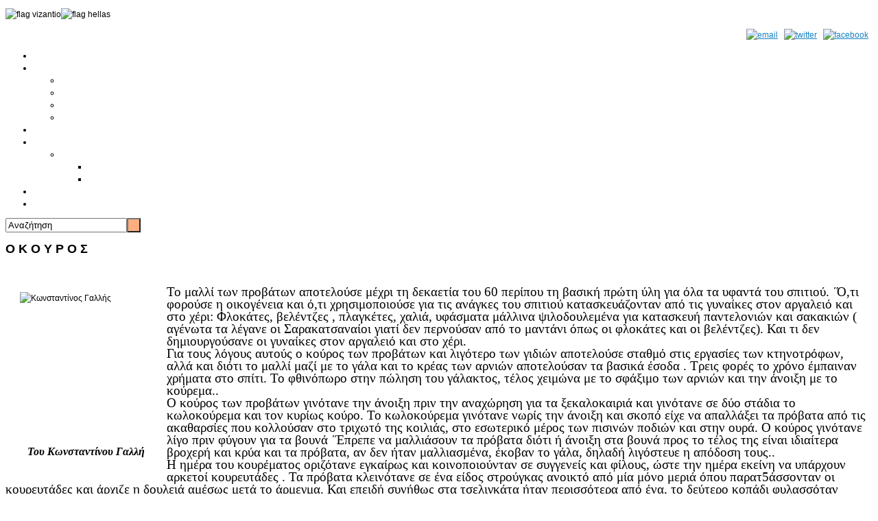

--- FILE ---
content_type: text/html; charset=utf-8
request_url: https://hxwsarakatsanwn.gr/component/k2/item/649-o-kouros-gallis
body_size: 9383
content:
<!DOCTYPE html PUBLIC "-//W3C//DTD XHTML 1.0 Transitional//EN" "http://www.w3.org/TR/xhtml1/DTD/xhtml1-transitional.dtd">
<html prefix="og: http://ogp.me/ns#" xmlns="http://www.w3.org/1999/xhtml" xml:lang="el-gr" lang="el-gr" >
    <head>
	<link href="/images/favicon.ico" rel="shortcut icon" type="image/vnd.microsoft.icon" />
          <base href="https://hxwsarakatsanwn.gr/component/k2/item/649-o-kouros-gallis" />
  <meta http-equiv="content-type" content="text/html; charset=utf-8" />
  <meta name="title" content="Ο  Κ Ο Υ Ρ Ο Σ" />
  <meta name="author" content="Π.Ο.Σ.Σ." />
  <meta property="og:url" content="https://hxwsarakatsanwn.gr/component/k2/item/649-o-kouros-gallis" />
  <meta property="og:title" content="Ο  Κ Ο Υ Ρ Ο Σ" />
  <meta property="og:type" content="article" />
  <meta property="og:description" content="  Του Κωνσταντίνου Γαλλή Το μαλλί των προβάτων αποτελούσε μέχρι τη δεκαετία του 60 περίπου τη βασική πρώτη ύλη για όλα τα υφαντά του σπιτιού. ΄Ό,..." />
  <meta name="description" content="  Του Κωνσταντίνου Γαλλή Το μαλλί των προβάτων αποτελούσε μέχρι τη δεκαετία του 60 περίπου τη βασική πρώτη ύλη για όλα τα υφαντά του σπιτιού. ΄Ό,..." />
  <meta name="generator" content="Joomla! - Open Source Content Management" />
  <title>Ο  Κ Ο Υ Ρ Ο Σ</title>
  <link href="/favicon.ico" rel="shortcut icon" type="image/vnd.microsoft.icon" />
  <link href="https://hxwsarakatsanwn.gr/component/search/?id=649:o-kouros-gallis&amp;format=opensearch" rel="search" title="Αναζήτηση Ηχώ των Σαρακατσαναίων" type="application/opensearchdescription+xml" />
  <link rel="stylesheet" href="https://cdnjs.cloudflare.com/ajax/libs/magnific-popup.js/1.1.0/magnific-popup.min.css" type="text/css" />
  <link rel="stylesheet" href="https://cdnjs.cloudflare.com/ajax/libs/simple-line-icons/2.4.1/css/simple-line-icons.min.css" type="text/css" />
  <link rel="stylesheet" href="/components/com_k2/css/k2.css?v=2.9.0" type="text/css" />
  <link rel="stylesheet" href="/plugins/system/rokbox/themes/light/rokbox-style.css" type="text/css" />
  <link rel="stylesheet" href="/libraries/gantry/css/grid-12.css" type="text/css" />
  <link rel="stylesheet" href="/libraries/gantry/css/gantry.css" type="text/css" />
  <link rel="stylesheet" href="/libraries/gantry/css/joomla.css" type="text/css" />
  <link rel="stylesheet" href="/templates/theme1067/css/style1.css" type="text/css" />
  <link rel="stylesheet" href="/templates/theme1067/css/sizes.php" type="text/css" />
  <link rel="stylesheet" href="/templates/theme1067/css/template.css" type="text/css" />
  <link rel="stylesheet" href="/templates/theme1067/css/tooltips.css" type="text/css" />
  <link rel="stylesheet" href="/templates/theme1067/css/prettyPhoto.css" type="text/css" />
  <link rel="stylesheet" href="/templates/theme1067/css/framework-reset.css" type="text/css" />
  <link rel="stylesheet" href="http://fonts.googleapis.com/css?family=Special+Elite" type="text/css" />
  <link rel="stylesheet" href="/templates/theme1067/css/fusionmenu.css" type="text/css" />
  <style type="text/css">

						/* K2 - Magnific Popup Overrides */
						.mfp-iframe-holder {padding:10px;}
						.mfp-iframe-holder .mfp-content {max-width:100%;width:100%;height:100%;}
						.mfp-iframe-scaler iframe {background:#fff;padding:10px;box-sizing:border-box;box-shadow:none;}
					body {background:;}#rt-top {background:;}#rt-top .rt-container {background:;}#rt-header {background:;}#rt-header .rt-container {background:;}#rt-menu {background:;}#rt-menu .rt-container {background:;}#rt-showcase {background:;}#rt-showcase .rt-container {background:;}#rt-feature {background:;}#rt-feature .rt-container {background:;}#rt-utility {background:;}#rt-utility .rt-container {background:;}#rt-maintop {background:;}#rt-maintop .rt-container {background:;}#rt-main {background:;}#rt-main .rt-container {background:;}#rt-mainbottom {background:;}#rt-mainbottom .rt-container {background:;}#rt-bottom {background:;}#rt-bottom .rt-container {background:;}#rt-footer {background: #1B4475;}#rt-footer .rt-container {background:;}#rt-copyright {background: #1B4475;}#rt-copyright .rt-container {background:;}body a {color:#1781bf;}body a:hover {color:#000000; }a.moduleItemReadMore, a.k2ReadMore {color:#393033; background:#fcae7e;}a.moduleItemReadMore:hover, a.k2ReadMore:hover {color:#ffffff;background:#1781bf;}div.itemCommentsForm form input#submitCommentButton, input[type="submit"], button.button ,.component-content div.toggle-editor a{color:#393033; background:#fcae7e;}div.itemCommentsForm form input#submitCommentButton:hover, input[type="submit"]:hover, button.button:hover,.component-content div.toggle-editor a:hover {color:#ffffff;background:#1781bf;}.menutop li.root {background:;}.menutop li.root > .item {color:#ffffff;}.menutop li.root:hover, .menutop li.root.active, .menutop li.root.f-mainparent-itemfocus{
					 background:;}.menutop li.root:hover > .item, .menutop li.root.active > .item, .menutop li.root.f-mainparent-itemfocus > .item{
					 color:#ffffff;}.menutop ul {background:;}.menutop ul li > .item {color:#ffffff; background:;}.menutop ul li > .item:hover, .menutop ul li.active > .item, .menutop ul li.f-menuparent-itemfocus > .item{
					 color:#ffffff; background:;}{background:;}{background:;}{background:;}body {font-family:Arial, Helvetica, sans-serif; font-size:12px; line-height:18px; color:#000000; }body #rt-logo {width:391px;height:105px;}
  </style>
  <script src="https://cdnjs.cloudflare.com/ajax/libs/jquery/1.7.2/jquery.min.js" type="text/javascript"></script>
  <script src="https://cdnjs.cloudflare.com/ajax/libs/magnific-popup.js/1.1.0/jquery.magnific-popup.min.js" type="text/javascript"></script>
  <script src="/media/k2/assets/js/k2.frontend.js?v=2.9.0&amp;sitepath=/" type="text/javascript"></script>
  <script src="/media/system/js/mootools-core.js" type="text/javascript"></script>
  <script src="/media/system/js/core.js" type="text/javascript"></script>
  <script src="/media/system/js/mootools-more.js" type="text/javascript"></script>
  <script src="/plugins/system/rokbox/rokbox.js" type="text/javascript"></script>
  <script src="https://ajax.googleapis.com/ajax/libs/jquery/1.7.1/jquery.min.js" type="text/javascript"></script>
  <script src="https://ajax.googleapis.com/ajax/libs/jqueryui/1.8.16/jquery-ui.min.js" type="text/javascript"></script>
  <script src="/libraries/gantry/js/gantry-totop.js" type="text/javascript"></script>
  <script src="/libraries/gantry/js/browser-engines.js" type="text/javascript"></script>
  <script src="/templates/theme1067/js/jQuery.ScrollTo.js" type="text/javascript"></script>
  <script src="/templates/theme1067/js/tooltips.js" type="text/javascript"></script>
  <script src="/templates/theme1067/js/jquery.tipsy.js" type="text/javascript"></script>
  <script src="/templates/theme1067/js/jquery.prettyPhoto.js" type="text/javascript"></script>
  <script src="/templates/theme1067/js/scripts.js" type="text/javascript"></script>
  <script src="/modules/mod_roknavmenu/themes/fusion/js/fusion.js" type="text/javascript"></script>
  <script type="text/javascript">
var rokboxPath = '/plugins/system/rokbox/';
		if (typeof(RokBox) !== 'undefined') {
			window.addEvent('domready', function() {
				var rokbox = new RokBox({
					'className': 'rokbox',
					'theme': 'light',
					'transition': Fx.Transitions.Quad.easeOut,
					'duration': 200,
					'chase': 40,
					'frame-border': 20,
					'content-padding': 0,
					'arrows-height': 35,
					'effect': 'quicksilver',
					'captions': 0,
					'captionsDelay': 800,
					'scrolling': 0,
					'keyEvents': 1,
					'overlay': {
						'background': '#000000',
						'opacity': 0.85,
						'duration': 200,
						'transition': Fx.Transitions.Quad.easeInOut
					},
					'defaultSize': {
						'width': 640,
						'height': 460
					},
					'autoplay': 'true',
					'controller': 'false',
					'bgcolor': '#f3f3f3',
					'youtubeAutoplay': 0,
					'youtubeHighQuality': 0,
					'vimeoColor': '00adef',
					'vimeoPortrait': 0,
					'vimeoTitle': 0,
					'vimeoFullScreen': 1,
					'vimeoByline': 0
				});
			});
		};		(function(i,s,o,g,r,a,m){i['GoogleAnalyticsObject']=r;i[r]=i[r]||function(){
		(i[r].q=i[r].q||[]).push(arguments)},i[r].l=1*new Date();a=s.createElement(o),
		m=s.getElementsByTagName(o)[0];a.async=1;a.src=g;m.parentNode.insertBefore(a,m)
		})(window,document,'script','//www.google-analytics.com/analytics.js','__gaTracker');
		__gaTracker('create', 'UA-39259659-13', 'auto');
		__gaTracker('send', 'pageview');
	window.addEvent('domready', function() {                new Fusion('ul.menutop', {
                    pill: 0,
                    effect: 'slide and fade',
                    opacity:  1,
                    hideDelay:  500,
                    centered:  0,
                    tweakInitial: {'x': 0, 'y': 0},
                    tweakSubsequent: {'x':  0, 'y':  -2},
                    tweakSizes: {'width': 0, 'height': 0},
                    menuFx: {duration:  300, transition: Fx.Transitions.Circ.easeOut},
                    pillFx: {duration:  400, transition: Fx.Transitions.Back.easeOut}
                });
            
});

  </script>
			
			<script type="text/javascript">
				$.noConflict();
			</script>
			
			    </head>
	
	<body  class="cssstyle-style1 menu-type-fusionmenu col12" id="home">

			<div id="rt-iewarn">
				<div class="rt-container">
										<div class="clear"></div>
				</div>
			</div>
	
		<div class="wrapper homepage">
									<div id="rt-top" >
				<div class="rt-container">
					<div class="rt-grid-9 rt-alpha">
    	<div class="rt-block">
		<a href="/" id="rt-logo"></a>
	</div>
	
</div>
<div class="rt-grid-3 rt-omega">
        <div class="clear"></div>
		<!--<div id="rt-login-button">
    <div class="rt-block">-->
		
		<!--<span class="account"></span>-->
		
						<!--<a href="#" title="Login Form" class="buttontext" rel="rokbox[215 320][module=rt-popup]">
					<span>Login</span>
				</a>-->
							<!--<a href="/component/users/?task=user.logout&amp;return=">
					<span></span>
				</a> -->
				<!--<a href="#" title="Login Form" class="buttontext" rel="rokbox[215 320][module=rt-popup]">
					<span>User Menu</span>
				</a>-->
					<!--<span class="or"></span>-->
		
		<!--<a href="/component/users/?view=registration"></a>-->
		<!--</div>
		<div class="clear"></div>
    </div>-->
	
    
                    <div class="rt-block">
                                

<div class="custom"  >
	<p><img src="/images/flags/flag_vizantio.png" alt="flag vizantio" width="100" height="67" /><img src="/images/flags/flag_hellas.png" alt="flag hellas" width="100" height="67" /></p></div>
            </div>
        	                    <div class="rt-block">
                                

<div class="custom"  >
	<p align="right"><span id="cloak58899">Αυτή η διεύθυνση ηλεκτρονικού ταχυδρομείου προστατεύεται από τους αυτοματισμούς αποστολέων ανεπιθύμητων μηνυμάτων. Χρειάζεται να ενεργοποιήσετε τη JavaScript για να μπορέσετε να τη δείτε.</span><script type='text/javascript'>
 //<!--
 document.getElementById('cloak58899').innerHTML = '';
 var prefix = 'ma' + 'il' + 'to';
 var path = 'hr' + 'ef' + '=';
 var addy58899 = 'info' + '@';
 addy58899 = addy58899 + 'hxwsarakatsanwn' + '.' + 'gr';
 var addy_text58899 = '<img src="/images/social/icon_email.png" alt="email" width="24" />';
 document.getElementById('cloak58899').innerHTML += '<a ' + path + '\'' + prefix + ':' + addy58899 + '\' target="_blank" title="email">'+addy_text58899+'<\/a>';
 //-->
 </script> &nbsp; <a href="https://twitter.com/hxwsarakatsanwn" target="_blank" title="twitter"><img src="/images/social/icon_twitter.png" alt="twitter" width="24" /></a> &nbsp; <a href="https://www.facebook.com/hxw.sarakatsanwn" target="_blank" title="facebook"><img src="/images/social/icon_facebook.png" alt="facebook" width="24" /></a> &nbsp;<img src="/images/blank.gif" alt="" width="5" /></p></div>
            </div>
        	
</div>
					<div class="clear"></div>
				</div>
			</div>
									<div id="rt-header">
				<div class="rt-container">
					<div class="rt-grid-12 rt-alpha rt-omega">
    <div class="rt-fusionmenu">
<div class="nopill">
<div class="rt-menubar">
    <ul class="menutop level1 " >
                        <li class="item101 active root home" >
                            <a class="orphan item bullet" href="https://hxwsarakatsanwn.gr/"  >
                    <span>
                                        Αρχική                                                            </span>
                </a>
            
                    </li>
                                <li class="item127 parent root news" >
                            <span class="daddy item bullet nolink">
                    <span>
                                            Αρθρογραφία                                                            </span>
                </span>
            
                                                <div class="fusion-submenu-wrapper level2" style="width:200px;">
                        
                        <ul class="level2" style="width:200px;">
                                                                                                        <li class="item246 news" >
                            <a class="orphan item bullet" href="/arthografia/last-news"  >
                    <span>
                                        Τελευταία Νέα                                                            </span>
                </a>
            
                    </li>
                                                                                                                                                <li class="item126 news" >
                            <a class="orphan item bullet" href="/arthografia/nea-syllogon"  >
                    <span>
                                        Νέα Συλλόγων                                                            </span>
                </a>
            
                    </li>
                                                                                                                                                <li class="item196 news" >
                            <a class="orphan item bullet" href="/arthografia/genika-arthra"  >
                    <span>
                                        Γενικά Άρθρα                                                            </span>
                </a>
            
                    </li>
                                                                                                                                                <li class="item197 news" >
                            <a class="orphan item bullet" href="/arthografia/eidhseis-sxolia-koinonika"  >
                    <span>
                                        Ειδήσεις - Σχόλια - Κοινωνικά                                                            </span>
                </a>
            
                    </li>
                                                                                            </ul>

                                                <div class="drop-bot"></div>
                    </div>
                                    </li>
                                <li class="item284 root news" >
                            <a class="orphan item bullet" href="/istories-zois"  >
                    <span>
                                        Ιστορίες Ζωής                                                            </span>
                </a>
            
                    </li>
                                <li class="item118 parent root photos" >
                            <a class="daddy item bullet" href="http://www.e-sarakatsanos.gr/" target="_blank" >
                    <span>
                                        Π.Ο.Σ.Σ.                                                            </span>
                </a>
            
                                                <div class="fusion-submenu-wrapper level2" style="width:107px;">
                        
                        <ul class="level2" style="width:107px;">
                                                                                                        <li class="item251 parent photos" >
                            <span class="daddy item bullet nolink">
                    <span>
                                            Ιστορία Π.Ο.Σ.Σ.                                                            </span>
                </span>
            
                                                <div class="fusion-submenu-wrapper level3" style="width:200px;">
                        
                        <ul class="level3" style="width:200px;">
                                                                                                        <li class="item252 photos" >
                            <a class="orphan item bullet" href="/poss/istoriko-poss/istoriko-idrysis-poss"  >
                    <span>
                                        Ιστορικό Ίδρυσης Π.Ο.Σ.Σ.                                                            </span>
                </a>
            
                    </li>
                                                                                                                                                <li class="item253 photos" >
                            <a class="orphan item bullet" href="/poss/istoriko-poss/poss-bio"  >
                    <span>
                                        Βιογραφικό Π.Ο.Σ.Σ.                                                            </span>
                </a>
            
                    </li>
                                                                                            </ul>

                                                <div class="drop-bot"></div>
                    </div>
                                    </li>
                                                                                            </ul>

                                                <div class="drop-bot"></div>
                    </div>
                                    </li>
                                <li class="item250 root charts" >
                            <a class="orphan item bullet" href="/xorhgoi"  >
                    <span>
                                        Χορηγοί                                                            </span>
                </a>
            
                    </li>
                                <li class="item114 root contact" >
                            <a class="orphan item bullet" href="/contact"  >
                    <span>
                                        Επικοινωνία                                                            </span>
                </a>
            
                    </li>
                    </ul>
</div>
</div>
</div>
</div>
					<div class="clear"></div>
				</div>
			</div>
									<div id="rt-menu">
				<div class="rt-container">
							<form action="/component/k2/" method="post">
	<div class="mod_search search_block">
		<label for="mod-search-searchword"> </label><input name="searchword" id="mod-search-searchword" maxlength="20"  class="inputboxsearch_block" type="text" size="20" value="Αναζήτηση"  onblur="if (this.value=='') this.value='Αναζήτηση';" onfocus="if (this.value=='Αναζήτηση') this.value='';" /><input type="submit" value=" " class="buttonsearch_block" onclick="this.form.searchword.focus();"/>	<input type="hidden" name="task" value="search" />
	<input type="hidden" name="option" value="com_search" />
	<input type="hidden" name="Itemid" value="0" />
	</div>
</form>
	
					<div class="clear"></div>
				</div>
			</div>
																								          
			<div id="rt-main" class="mb12">
                <div class="rt-container">
                    <div class="rt-grid-12 ">
                                                						<div class="rt-block">
	                        <div id="rt-mainbody">
								<div class="component-content">
	                            	

<!-- Start K2 Item Layout -->
<span id="startOfPageId649"></span>

<div id="k2Container" class="itemView">

<!-- Page title -->
	
	<!-- Plugins: BeforeDisplay -->
	
	<!-- K2 Plugins: K2BeforeDisplay -->
	
	
<!-- Item Header START -->
	<div class="itemHeader">

<!-- Item title -->
				
						
			<h2 class="itemTitle">
				Ο  Κ Ο Υ Ρ Ο Σ
				
			</h2>
				
<!-- Item Rating -->
			
<!-- Item Author -->
				
<!-- Item category -->
				
<!-- Date created -->
		
<!-- Anchor link to comments below - if enabled -->
					</div>
<!-- Item Header END -->


	<!-- Plugins: AfterDisplayTitle -->
	
	<!-- K2 Plugins: K2AfterDisplayTitle -->
	
		

	
<!-- Item Body START-->
	<div class="itemBody">

		<!-- Plugins: BeforeDisplayContent -->
		
		<!-- K2 Plugins: K2BeforeDisplayContent -->
			
	

			
<!-- Item Image -->
				

<!-- Item introtext -->
									<div class="itemIntroText">
					<p style="text-align: center;"><span style="color: #000000; font-family: 'times new roman', times; font-size: 12pt;"></span></p>
				</div>
						
<!-- Item fulltext -->
							<div class="itemFullText">
					
<p style="text-align: center;">&nbsp;</p>
<table style="width: 235px; height: 273px;" align="left">
<tbody>
<tr>
<td><span style="color: #000000; font-family: 'times new roman', times; font-size: 12pt;"></span><img src="http://www.hxwsarakatsanwn.gr/images/Κωνσταντίνος_Γαλλής.jpg" alt="Κωνσταντίνος Γαλλής" width="194" height="194" style="text-align: justify; display: block; margin-left: auto; margin-right: auto;" /></td>
</tr>
<tr>
<td align="center">
<p><span style="color: #000000; font-family: 'times new roman', times; font-size: 12pt;"></span></p>
<p><span style="color: #000000; font-family: 'times new roman', times; font-size: 12pt;"><strong><em>Του Κωνσταντίνου Γαλλή</em></strong></span></p>
<p><span style="color: #000000;"></span></p>
</td>
</tr>
</tbody>
</table>
<p><span style="font-family: 'times new roman', times; font-size: 14pt; color: #000000;">Το μαλλί των προβάτων αποτελούσε μέχρι τη δεκαετία του 60 περίπου τη βασική πρώτη ύλη για όλα τα υφαντά του σπιτιού. ΄Ό,τι φορούσε η οικογένεια και ό,τι χρησιμοποιούσε για τις ανάγκες του σπιτιού κατασκευάζονταν από τις γυναίκες στον αργαλειό και στο χέρι: Φλοκάτες, βελέντζες , πλαγκέτες, χαλιά, υφάσματα μάλλινα ψιλοδουλεμένα για κατασκευή παντελονιών και σακακιών ( αγένωτα τα λέγανε οι Σαρακατσαναίοι γιατί δεν περνούσαν από το μαντάνι όπως οι φλοκάτες και οι βελέντζες). Και τι δεν δημιουργούσανε οι γυναίκες στον αργαλειό και στο χέρι.</span><br /><span style="font-family: 'times new roman', times; font-size: 14pt; color: #000000;"> Για τους λόγους αυτούς ο κούρος των προβάτων και λιγότερο των γιδιών αποτελούσε σταθμό στις εργασίες των κτηνοτρόφων, αλλά και διότι το μαλλί μαζί με το γάλα και το κρέας των αρνιών αποτελούσαν τα βασικά έσοδα . Τρεις φορές το χρόνο έμπαιναν χρήματα στο σπίτι. Το φθινόπωρο στην πώληση του γάλακτος, τέλος χειμώνα με το σφάξιμο των αρνιών και την άνοιξη με το κούρεμα..</span><br /><span style="font-family: 'times new roman', times; font-size: 14pt; color: #000000;"> Ο κούρος των προβάτων γινότανε την άνοιξη πριν την αναχώρηση για τα ξεκαλοκαιριά και γινότανε σε δύο στάδια το κωλοκούρεμα και τον κυρίως κούρο. Το κωλοκούρεμα γινότανε νωρίς την άνοιξη και σκοπό είχε να απαλλάξει τα πρόβατα από τις ακαθαρσίες που κολλούσαν στο τριχωτό της κοιλιάς, στο εσωτερικό μέρος των πισινών ποδιών και στην ουρά. Ο κούρος γινότανε λίγο πριν φύγουν για τα βουνά ΄Έπρεπε να μαλλιάσουν τα πρόβατα διότι ή άνοιξη στα βουνά προς το τέλος της είναι ιδιαίτερα βροχερή και κρύα και τα πρόβατα, αν δεν ήταν μαλλιασμένα, έκοβαν το γάλα, δηλαδή λιγόστευε η απόδοση τους..</span><br /><span style="font-family: 'times new roman', times; font-size: 14pt; color: #000000;"> Η ημέρα του κουρέματος οριζότανε εγκαίρως και κοινοποιούνταν σε συγγενείς και φίλους, ώστε την ημέρα εκείνη να υπάρχουν αρκετοί κουρευτάδες . Τα πρόβατα κλεινότανε σε ένα είδος στρούγκας ανοικτό από μία μόνο μεριά όπου παρατ5άσσονταν οι κουρευτάδες και άρχιζε η δουλειά αμέσως μετά το άρμεγμα. Και επειδή συνήθως στα τσελιγκάτα ήταν περισσότερα από ένα, το δεύτερο κοπάδι φυλασσόταν κάπου κοντά, ώστε μόλις; τελειώσουν με το πρώτο, να βάλλουν στο μαντρί το δεύτερο. Η όλη εργασία έπρεπε να τελειώσει το δυνατόν γρηγορότερα και πάντως μέχρι το μεσημέρι, γιατί υπήρχε κίνδυνος να κόψουν το γάλα εκείνη την ημέρα κάτι πέρα για πέρα ανεπιθύμητο όχι μόνο για οικονομικούς λόγους αλλά και το κυριότερο γενικότερης υγείας του κοπαδιού.</span><br /><span style="font-family: 'times new roman', times; font-size: 14pt; color: #000000;"> Κατά την διάρκεια του κούρου παρούσες ήταν και όλες οι γυναίκες. Οι γυναίκες, μόλις ένας κουρευτής τελείωνε με το κούρεμα μιας προβατίνας, αμέσως έτρεχε η αντίστοιχη γυναίκα να παραλάβει το ποκάρι , δηλαδή τα μαλλιά, και να τα μεταφέρει στην μεριά της, ενώ συγχρόνως διάλεγε και τα καλύτερα κομμάτια για τις ανάγκες της οικογένειάς της..</span><br /><span style="font-family: 'times new roman', times; font-size: 14pt; color: #000000;"> Παράλληλα με το κούρεμα, δίπλα έκαιγε φωτιά ,στην οποία ψήνονταν ανάλογος αριθμός σφαχτών για το φαγοπότι .που θα στήνονταν αμέσως μετά. ΄Εξ άλλου η αμοιβή των κουρευτάδων ήταν το φαγοπότι και μόνο Στον κούρο ίσχυε απόλυτα η αρχή της αλληλεγγύης, κάτι που σήμερα εξέλιπε. Σήμερα κουρεύω εγώ , θα με βοηθήσουν συγγενείς και φίλοι, αύριο εσύ, το ίδιο.</span><br /><span style="font-family: 'times new roman', times; font-size: 14pt; color: #000000;"> Αλλά, αν με το τέλος του κούρου η δουλειά τελείωνε για τους άνδρες, για τις γυναίκες τότε άρχιζε και για να λέμε και τα πράγματα με το όνομά τους, συνεχιζότανε όλο το χρόνο μέχρι τον επόμενο κούρο.. Η Σαρακατσάνα γυναίκα όπως και όλες οι γυναίκες των χωριών δεν γνώριζαν από Κυριακή και σχόλη. Καθότανε μόνο όταν πήγαινε στην Εκκλησία. ΄Όλες τις άλλες ώρες ή θα έπλεκε ή θα έγνεθε ή θα κεντούσε ή θα βοηθούσε στα ζώα και στο χωράφι ή θα καθότανε στον αργαλειό. Να σκεφθείτε ότι η ελαφρότερη εργασία θωρούνταν το γνέσιμο. Χαρακτηριστικό είναι το παρακάτω δίστιχο :</span><br /><span style="font-family: 'times new roman', times; font-size: 14pt; color: #000000;"> Το γνέσιμο είναι γλέντημα</span><br /><span style="font-family: 'times new roman', times; font-size: 14pt; color: #000000;"> Κι ο αργαλειός μαράζι.. . .&nbsp;</span><br /><span style="font-family: 'times new roman', times; font-size: 14pt; color: #000000;"> Κατεργασία μαλλιού</span><br /><span style="font-family: 'times new roman', times; font-size: 14pt; color: #000000;"> Μετά το κούρεμα, ακολουθούσε το πλύσιμο των μαλλιών στ βρύση, στο ρέμα ή στο ποτάμι. Δουλειά κουραστική και επίπονη. Κόχλαζε το νερό στο καζάνι, ρίχνονταν μέσα τα μαλλιά ενώ συγχρόνως αναδεύονταν με μεγάλες ξύστρες( ξύλα πελεκημένα από τις δύο πλευρές.) για αρκετή ώρα. Ακολουθούσε το βάψιμο ( εργασία ιδιαιτέρως λεπτή, με χρώματα φυσικά πχ μηλιάδι, φύλλα καρυδιάς, φράξο – θάμνος που φύεται στα βουνά- λουλάκι κλπ ), στέγνωμα, το ξάσιμο με τα λανάρια, χώρια βέβαια τα άσπρα από τα μαύρα, το γνέσιμο στο χέρι ή στο τσικρίκι , το ίδιασμα για τον αργαλειό, το πλέξιμο στο χέρι και τέλος ο αργαλειός. Ιδιαίτερα απαιτητική δουλειά ο αργαλειός . ¨Ώρες ατέλειωτες , καθισμένη στον αργαλειό η καλή νοικοκυρά, μετρούσε την απόδοση της εργασίας της και όλο βιάζονταν, βλέπετε όλα περνούσαν από το χέρι της. Συνήθως καθόταν πρωί στον αργαλειό και σηκωνόταν βράδυ. Το φαγητό το έκανε πολύ πριν το πρωί, νύχτα δηλαδή. Ξυπνούσε πρώτη και κοιμόταν τελευταία. Σχόλη και ώρες για ξεκούραση δεν υπήρχαν. Η ξεκούραση επιτυγχάνονταν με τα ολιγόλεπτα διαλείμματα της δουλειάς. Τα πάντα στο σπίτι ήταν δουλειά και αποστολή της γυναίκας, ακόμη και η μεταφορά καυσόξυλων και νερού. Το ζαλίκωμα ήταν δική της εργασία, δηλαδή φορτώνονταν στις πλάτες τα ξύλα ή τη βαρέλα και πολλές φορές έπρεπε να διανύσει απόσταση πάνω από μία ώρα. Και για να αντιληφθείτε τη δυσκολία των εργασιών αυτών, το ζαλίκι εξείχε της κεφαλής της μέχρι και ένα μέτρο. ΄Άραζε το ζαλίκι στην ανηφοριά του δρόμου και μετά έβλεπες τη γυναίκα καμπουριασμένη και αγκομαχώντας να προχωρεί . Τι τα θέλετε οι εργασίες των μανάδων μας δεν συγκρίνονταν με τις εργασίες τη σημερινής μάνας, μέτρο σύγκρισης δεν υπάρχει...</span></p>
<p style="text-align: justify;"><span style="font-family: 'times new roman', times; font-size: 14pt;"></span></p>				</div>
				
<!-- Item text -->		
		
		<div class="clr"></div>
		

<!-- Item extra fields -->
				

		
		<!-- Plugins: AfterDisplayContent -->
		
		<!-- K2 Plugins: K2AfterDisplayContent -->
		
		<div class="clr"></div>
	</div>
<!-- Item Body END-->


<!-- Item Social Buttons -->
									<div class="social-button">
						<span class="label">Social Bookmarks</span>
						<!-- AddThis Button BEGIN -->
<div class="addthis_toolbox addthis_default_style addthis_32x32_style ">
<a class="addthis_button_facebook"></a>
<a class="addthis_button_twitter"></a>
<a class="addthis_button_google_plusone_share"></a>
<a class="addthis_button_email"></a>
<a class="addthis_button_print"></a>
<a class="addthis_button_favorites"></a>
<a class="addthis_button_compact"></a>
</div>
<script type="text/javascript" src="http://s7.addthis.com/js/300/addthis_widget.js#pubid=xa-4efc06d355052c2c"></script>
<!-- AddThis Button END -->					</div>
				


	
<!-- Social sharing -->
			<div class="itemSocialSharing">

						<!-- Twitter Button -->
			<div class="itemTwitterButton">
				<a href="https://twitter.com/share" class="twitter-share-button" data-count="horizontal">Tweet</a><script type="text/javascript" src="//platform.twitter.com/widgets.js"></script>
			</div>
						
						<!-- Facebook Button -->
			<div class="itemFacebookButton">
				<div id="fb-root"></div>
				<script type="text/javascript">
					(function(d, s, id) {
					var js, fjs = d.getElementsByTagName(s)[0];
					if (d.getElementById(id)) {return;}
					js = d.createElement(s); js.id = id;
					js.src = "//connect.facebook.net/en_US/all.js#appId=177111755694317&xfbml=1";
					fjs.parentNode.insertBefore(js, fjs);
					}(document, 'script', 'facebook-jssdk'));
				</script>
				<div class="fb-like" data-send="false" data-width="200" data-show-faces="true"></div>
			</div>
			
						<!-- Google +1 Button -->
			<div class="itemGooglePlusOneButton">	
				<g:plusone annotation="inline" width="120"></g:plusone>
				<script type="text/javascript">
				(function() {
					window.___gcfg = {lang: 'en'}; // Define button default language here
				var po = document.createElement('script'); po.type = 'text/javascript'; po.async = true;
				po.src = 'https://apis.google.com/js/plusone.js';
				var s = document.getElementsByTagName('script')[0]; s.parentNode.insertBefore(po, s);
				})();
				</script>
			</div>
					
			<div class="clr"></div>
		</div>
		
	

		
	

		
	

	
				
		
		
	
	<div class="clr"></div>
	
	

	


	
	<!-- Plugins: AfterDisplay -->
	
	<!-- K2 Plugins: K2AfterDisplay -->
		
	

	
		
	

			<div class="itemBackToTop">
			<a class="k2Anchor" href="/arthografia/genika-arthra/item/649-o-kouros-gallis#startOfPageId649">
				επιστροφή στην κορυφή			</a>
		</div>
	
	<div class="clr"></div>
</div>
<!-- End K2 Item Layout -->
<!-- JoomlaWorks "K2" (v2.9.0) | Learn more about K2 at http://getk2.org -->


								</div>
	                        </div>
						</div>
                                                                    </div>
                        
                       <div class="clear"></div>
                </div>
            </div>
												
			<div class="push"></div>
		</div>
		
		<div id="footer">
			<div class="footer-container">
								<div id="rt-footer">
					<div class="rt-container">
						<div class="rt-grid-4 rt-alpha">
                    <div class="video_list">
                    <div class="rt-block">
                				<div class="module-title">
                	<h2 class="title">Αρθρογραφία</h2>
				</div>
                                
<ul class="menu">
<li id="item-247"><a href="/arthografia/last-news" ><span>Τελευταία Νέα</span></a></li><li id="item-176"><a href="/arthografia/nea-syllogon" ><span>Νέα Συλλόγων</span></a></li><li id="item-177"><a href="/arthografia/genika-arthra" ><span>Γενικά Άρθρα</span></a></li><li id="item-178"><a href="/arthografia/eidhseis-sxolia-koinonika" ><span>Ειδήσεις - Σχόλια - Κοινωνικά</span></a></li></ul>            </div>
                </div>
		
</div>
<div class="rt-grid-4">
                    <div class="video_list">
                    <div class="rt-block">
                				<div class="module-title">
                	<h2 class="title">Διάφορα</h2>
				</div>
                                
<ul class="menu">
<li id="item-179"><a href="http://www.e-sarakatsanos.gr/" target="_blank" ><span>Π.Ο.Σ.Σ.</span></a></li><li id="item-180"><a href="/contact" ><span>Επικοινωνία</span></a></li></ul>            </div>
                </div>
		                    <div class="rt-block">
                                
<ul class="menu">
<li id="item-206"><a href="/sitemap" ><span>Χάρτης Πλοήγησης</span></a></li></ul>            </div>
        	
</div>
<div class="rt-grid-4 rt-omega">
                    <div class="video_list">
                    <div class="rt-block">
                				<div class="module-title">
                	<h2 class="title">Ηχώ των Σαρακατσαναίων</h2>
				</div>
                                

<div class="customvideo_list"  >
	<p style="color:#fff;"><em>Όργανο της</em> <br /><strong>Π</strong>ανελλήνιας <strong>Ο</strong>μοσπονδίας <br /><strong>Σ</strong>υλλόγων <strong>Σ</strong>αρακατσαναίων <br /><br />τηλ. <strong>2310-840830</strong></p></div>
            </div>
                </div>
		
</div>
						<div class="clear"></div>
					</div>
				</div>
												<div id="rt-copyright">
					<div class="rt-container">
						<div class="rt-grid-12 rt-alpha rt-omega">
    			
			<div class="clear"></div>
			<div class="rt-block">
				<p class="icap">
				    <a href="http://www.icapwebsolutions.gr" title="Κατασκευή Ιστοσελίδων" target="_blank"><img src="http://www.hxwsarakatsanwn.gr/templates/theme1067/images/LogoIWS3.png" alt="Κατασκευή Ιστοσελίδων"></a>
				</p>
				<p class="copyright">
					<span class="sitename">Ηχώ των Σαρακατσαναίων </span>
					&copy;
					<span class="date"> 2026</span>
					<span class="footerText">Με την επιφύλαξη παντός δικαιώματος</span> 
				</p>
			</div>
			
		<div class="clear"></div>
		<div class="rt-block totop">
			<a href="#" id="gantry-totop">Scroll to Top</a>
		</div>
		
</div>
						<div class="clear"></div>
					</div>
				</div>
																			</div>
		</div>
	</body>
</html>


--- FILE ---
content_type: text/html; charset=utf-8
request_url: https://accounts.google.com/o/oauth2/postmessageRelay?parent=https%3A%2F%2Fhxwsarakatsanwn.gr&jsh=m%3B%2F_%2Fscs%2Fabc-static%2F_%2Fjs%2Fk%3Dgapi.lb.en.2kN9-TZiXrM.O%2Fd%3D1%2Frs%3DAHpOoo_B4hu0FeWRuWHfxnZ3V0WubwN7Qw%2Fm%3D__features__
body_size: 159
content:
<!DOCTYPE html><html><head><title></title><meta http-equiv="content-type" content="text/html; charset=utf-8"><meta http-equiv="X-UA-Compatible" content="IE=edge"><meta name="viewport" content="width=device-width, initial-scale=1, minimum-scale=1, maximum-scale=1, user-scalable=0"><script src='https://ssl.gstatic.com/accounts/o/2580342461-postmessagerelay.js' nonce="2Gc6pqbqaretTsB03JN1oQ"></script></head><body><script type="text/javascript" src="https://apis.google.com/js/rpc:shindig_random.js?onload=init" nonce="2Gc6pqbqaretTsB03JN1oQ"></script></body></html>

--- FILE ---
content_type: text/plain
request_url: https://www.google-analytics.com/j/collect?v=1&_v=j102&a=473041034&t=pageview&_s=1&dl=https%3A%2F%2Fhxwsarakatsanwn.gr%2Fcomponent%2Fk2%2Fitem%2F649-o-kouros-gallis&ul=en-us%40posix&dt=%CE%9F%20%CE%9A%20%CE%9F%20%CE%A5%20%CE%A1%20%CE%9F%20%CE%A3&sr=1280x720&vp=1280x720&_u=IEBAAEABCAAAACAAI~&jid=1305530625&gjid=951180754&cid=5882417.1769682159&tid=UA-39259659-13&_gid=1500854123.1769682159&_r=1&_slc=1&z=55265590
body_size: -451
content:
2,cG-73KGVV0JMQ